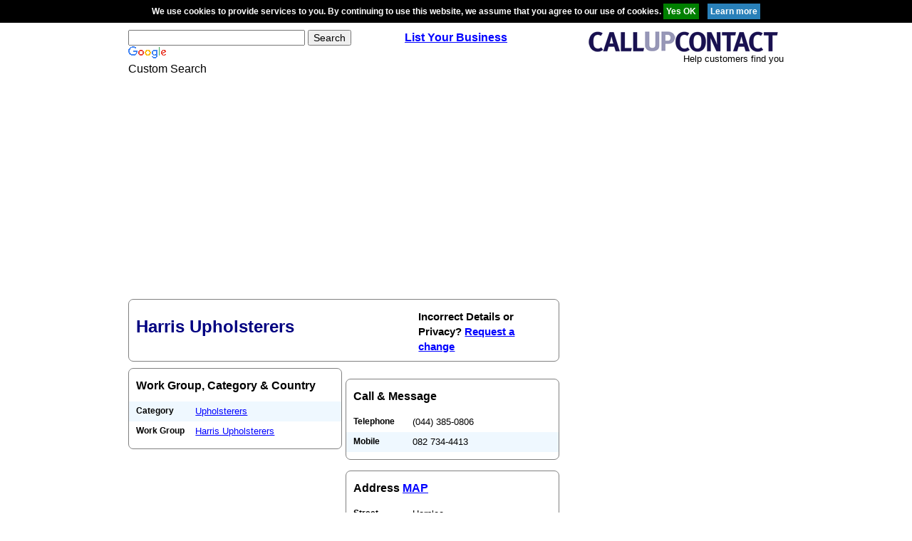

--- FILE ---
content_type: text/html; charset=utf-8
request_url: https://www.google.com/recaptcha/api2/aframe
body_size: 119
content:
<!DOCTYPE HTML><html><head><meta http-equiv="content-type" content="text/html; charset=UTF-8"></head><body><script nonce="Ad1jIsjZJ7QuRaeYVgK1mQ">/** Anti-fraud and anti-abuse applications only. See google.com/recaptcha */ try{var clients={'sodar':'https://pagead2.googlesyndication.com/pagead/sodar?'};window.addEventListener("message",function(a){try{if(a.source===window.parent){var b=JSON.parse(a.data);var c=clients[b['id']];if(c){var d=document.createElement('img');d.src=c+b['params']+'&rc='+(localStorage.getItem("rc::a")?sessionStorage.getItem("rc::b"):"");window.document.body.appendChild(d);sessionStorage.setItem("rc::e",parseInt(sessionStorage.getItem("rc::e")||0)+1);localStorage.setItem("rc::h",'1769002548031');}}}catch(b){}});window.parent.postMessage("_grecaptcha_ready", "*");}catch(b){}</script></body></html>